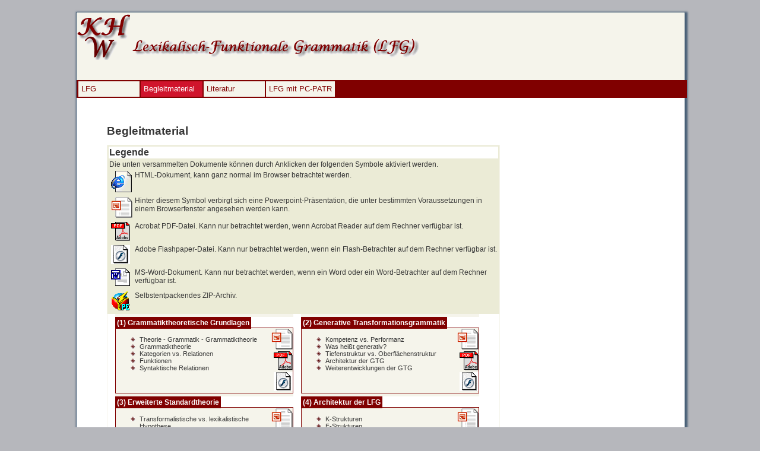

--- FILE ---
content_type: text/html; charset=utf-8
request_url: http://www.fb10.uni-bremen.de/khwagner/lfg/begleitmaterial.aspx
body_size: 4954
content:


<!DOCTYPE html>
<html lang="de">
<head><meta charset="utf-8" /><meta http-equiv="X-UA-Compatible" content="IE=edge" /><title>
	Lexikalisch Funktionale Grammatik - Begleitmaterial
</title><meta name="viewport" content="width=device-width, initial-scale=1.0" /><link rel="shortcut icon" href="../khw.ico" /><link rel="apple-touch-icon" href="../apple-touch-icon-precomposed.png" /><link rel="shortcut icon" href="../khw.ico" /><link rel="stylesheet" type="text/css" href="../css/layout.css" /><link rel="stylesheet" type="text/css" href="../css/lehre.css" /><link rel="stylesheet" type="text/css" href="../css/menu.css" /><link rel="stylesheet" type="text/css" href="../css/layout2.css" />
         <style>
     body
{
    background: #b6b7bc;
    font-size: 100.01%;
    font-family: "Helvetica Neue", "Lucida Grande", "Segoe UI", Arial, Helvetica, Verdana, sans-serif;
    margin: 0px;
    padding: 0px;
    color: rgb(55, 55, 55);
    text-align: justify;
}


        .container
        {
            max-width: 1024px;
            margin: 1em auto;
        }

        .page
        {
            width: 100%;
            background-color: #fff;
            margin: 20px auto 0 auto;
            border: 1px solid #496077;
            border-bottom-color: White;
            position: relative;
            min-height: 800px;
        }

        #header
        {
            position: relative;
            background-color: #f5f4eb;
            height: 90px;
            padding: 0;
            margin: 0;
            border: 0;
        }
        @media print {
            #header{display:none}
        }
        @media print {
            #navigation{display:none}
        }
        #content
        {
            width: 90%;
            margin: auto;
            padding-top: 2em;
        }
        #titel
        {
           display:none;
        }
        
        @media screen and (min-width:500px){
            #titel {
                display:inline;
            }
        }
        @media print {
            .box-shadow1{box-shadow:none;
                         border:none;
            }
        }
        .box-shadow1
{
    box-shadow: 3px 3px 3px 3px #496077;
}

           .box-shadow2 {
               box-shadow: 3px 3px 2px 2px #496077;
           }

    </style>
    
    <link rel="stylesheet" type="text/css" href="../css/begleitmaterial.css" />
<meta name="description" content="Portal für die online verfügbaren Materialien zur LFG-Veranstaltung (PDF-Dokumente, Powerpoint-Präsentationen)" /></head>
<body>
    <form method="post" action="./begleitmaterial.aspx" id="aspnetForm">
<div class="aspNetHidden">
<input type="hidden" name="__VIEWSTATE" id="__VIEWSTATE" value="/[base64]" />
</div>


<script src="/khwagner/WebResource.axd?d=as9eS0BmkuxGy0lbNp6WO4iPPq3dsMY2D15DK1Ue0fWSU5i14eOSo4QecZ5e6YaUuXIv26IKQtueu5m8xi6reYdNWcjyEnsaIqm323myAno1&amp;t=637100542300000000" type="text/javascript"></script>
<div class="aspNetHidden">

	<input type="hidden" name="__VIEWSTATEGENERATOR" id="__VIEWSTATEGENERATOR" value="6441776B" />
</div>
        <div class="container box-shadow1">
            <div class="page">
    <div id="header">
         <a href='/khwagner/default.aspx'>
        <img id="ctl00_logo" title="Zu Veranstaltungsübersicht auf der Startseite" class="logo" src="../images/khw.gif" /></a>
        <img id="ctl00_titel" class="titel" src="images/lfg.gif" />
        <br class="clearall" />
    </div>
    <div id="navigation">
        <a href="#ctl00_mnuNavigation_SkipLink"><img alt="Navigationslinks überspringen" src="/khwagner/WebResource.axd?d=NU-DNrjDKN8wonBimBLJgGZk4uVimSa9iLdw0tX_b6zpdOJIe09gL-CE_cMScVYIieOHmCfM1BHWNqmAg-PTRumZYfK7BKXBeZq86By2n9I1&amp;t=637100542300000000" width="0" height="0" style="border-width:0px;" /></a><div class="menuNavigation" id="ctl00_mnuNavigation">
	<ul class="level1">
		<li><a title="Lexikalisch Funktionale Grammatik - Kurzbeschreibung der Inhalte der Veranstaltung" class="level1" href="/khwagner/lfg/default.aspx">LFG</a></li><li><a title="Übersicht über die Begleitmaterialien - PDF-Dokumente, Präsentationen" class="level2 selected" href="/khwagner/lfg/begleitmaterial.aspx">Begleitmaterial</a></li><li><a title="Literaturhinweise zur Veranstaltung" class="level2" href="/khwagner/lfg/literatur.aspx">Literatur</a></li><li><a title="Wie schreibe ich eine LFG-Grammatik mit PC-PATR" class="level2" href="/khwagner/lfg/lfg_mit_pcpatr.aspx">LFG mit PC-PATR</a></li>
	</ul>
</div><a id="ctl00_mnuNavigation_SkipLink"></a>
        
    </div>
    <div id="content">
        
    <h1>Begleitmaterial</h1>
    <div style="height: 1000px">
        
<div id="begleitmaterial">
    <table width="100%" style="background: #EBEBD6" summary="">
        <tr>
            <th colspan="2">
                Legende
            </th>
        </tr>
        <tr>
            <td colspan="2" class="legende">
                Die unten versammelten Dokumente können durch Anklicken der folgenden Symbole aktiviert
                werden.
            </td>
        </tr>
        <tr>
            <td>
                <img src="../images/iedoc.gif" id="ctl00_ContentPlaceHolder1_Begleitmaterial1_iedoc" class="icon" alt="HTML-Dokument" />
            </td>
            <td class="legende">
                HTML-Dokument, kann ganz normal im Browser betrachtet werden.
            </td>
        </tr>
        <tr>
            <td>
                <img src="../images/powerpnt.gif" id="ctl00_ContentPlaceHolder1_Begleitmaterial1_ppt" class="icon" alt="Powerpoint-Präsentation" />
            </td>
            <td class="legende">
                Hinter diesem Symbol verbirgt sich eine Powerpoint-Präsentation, die unter bestimmten
                Voraussetzungen in einem Browserfenster angesehen werden kann.
            </td>
        </tr>
        <tr>
            <td>
                <img src="../images/pdf.gif" id="ctl00_ContentPlaceHolder1_Begleitmaterial1_pdf" class="icon" alt="Acrobat PDF-Datei" />
            </td>
            <td class="legende">
                Acrobat PDF-Datei. Kann nur betrachtet werden, wenn Acrobat Reader auf dem Rechner
                verf&uuml;gbar ist.
            </td>
        </tr>
        <tr>
            <td>
                <img src="../images/swf.gif" id="ctl00_ContentPlaceHolder1_Begleitmaterial1_swf" class="icon" alt="Adobe Flashpaper-Datei" />
            </td>
            <td class="legende">
                Adobe Flashpaper-Datei. Kann nur betrachtet werden, wenn ein Flash-Betrachter auf
                dem Rechner verf&uuml;gbar ist.
            </td>
        </tr>
        <tr>
            <td>
                <img src="../images/word.gif" id="ctl00_ContentPlaceHolder1_Begleitmaterial1_word" class="icon" alt="MS-Word-Datei" />
            </td>
            <td class="legende">
                MS-Word-Dokument. Kann nur betrachtet werden, wenn ein Word oder ein Word-Betrachter
                auf dem Rechner verfügbar ist.
            </td>
        </tr>
        <tr>
            <td>
                <img src="../images/winzip.gif" id="ctl00_ContentPlaceHolder1_Begleitmaterial1_winzip" class="icon" alt="Selbstentpackendes WinZIP-Archiv" />
            </td>
            <td class="legende">
                Selbstentpackendes ZIP-Archiv.
            </td>
        </tr>
    </table>
    <div style="margin: auto;">
        <table class="karte" border="0" cellpadding="0" cellspacing="0" bgcolor="#f5f4eb" summary="" width="300">
  <tr>
    <th colspan="2"><span class="reiter">
                        (1) Grammatiktheoretische Grundlagen</span></th>
  </tr>
  <tr>
    <td class="inhalt">
      <ul>
        <li>Theorie - Grammatik - Grammatiktheorie </li>
        <li>Grammatiktheorie </li>
        <li>Kategorien vs. Relationen </li>
        <li>Funktionen </li>
        <li>Syntaktische Relationen </li>
      </ul>
    </td>
    <td class="links"><a href="ppt/Lfg1.ppt"><img class="icon" alt="" title="" src="../images/powerpnt.gif"></a><a href="pdf/Lfg1.pdf"><img class="icon" alt="" title="" src="../images/pdf.gif"></a><a href="swf/Lfg1.swf"><img class="icon" alt="" title="" src="../images/swf.gif"></a></td>
  </tr>
</table>
<table class="karte" border="0" cellpadding="0" cellspacing="0" bgcolor="#f5f4eb" summary="" width="300">
  <tr>
    <th colspan="2"><span class="reiter">
                        (2) Generative Transformationsgrammatik</span></th>
  </tr>
  <tr>
    <td class="inhalt">
      <ul>
        <li>Kompetenz vs. Performanz </li>
        <li>Was heißt generativ? </li>
        <li>Tiefenstruktur vs. Oberflächenstruktur </li>
        <li>Architektur der GTG </li>
        <li>Weiterentwicklungen der GTG </li>
      </ul>
    </td>
    <td class="links"><a href="ppt/Lfg2.ppt"><img class="icon" alt="" title="" src="../images/powerpnt.gif"></a><a href="pdf/Lfg2.pdf"><img class="icon" alt="" title="" src="../images/pdf.gif"></a><a href="swf/Lfg2.swf"><img class="icon" alt="" title="" src="../images/swf.gif"></a></td>
  </tr>
</table><br clear="all"><table class="karte" border="0" cellpadding="0" cellspacing="0" bgcolor="#f5f4eb" summary="" width="300">
  <tr>
    <th colspan="2"><span class="reiter">
                        (3) Erweiterte Standardtheorie</span></th>
  </tr>
  <tr>
    <td class="inhalt">
      <ul>
        <li>Transformalistische vs. lexikalistische Hypothese </li>
        <li>Lexikalische Redundanzregeln </li>
        <li>X'-Theorie der Phrasenstruktur </li>
      </ul>
    </td>
    <td class="links"><a href="ppt/Lfg3.ppt"><img class="icon" alt="" title="" src="../images/powerpnt.gif"></a><a href="pdf/Lfg3.pdf"><img class="icon" alt="" title="" src="../images/pdf.gif"></a><a href="swf/Lfg3.swf"><img class="icon" alt="" title="" src="../images/swf.gif"></a></td>
  </tr>
</table>
<table class="karte" border="0" cellpadding="0" cellspacing="0" bgcolor="#f5f4eb" summary="" width="300">
  <tr>
    <th colspan="2"><span class="reiter">
                        (4) Architektur der LFG</span></th>
  </tr>
  <tr>
    <td class="inhalt">
      <ul>
        <li>K-Strukturen </li>
        <li>F-Strukturen </li>
        <li>Grammatische Funktionen </li>
        <li>
          Lexikon
          <ul>
            <li>Prädikat-Argument-Strukturen </li>
            <li>Lexikalische Regeln </li>
          </ul>
        </li>
      </ul>
    </td>
    <td class="links"><a href="ppt/Lfg4.ppt"><img class="icon" alt="" title="" src="../images/powerpnt.gif"></a><a href="pdf/Lfg4.pdf"><img class="icon" alt="" title="" src="../images/pdf.gif"></a><a href="swf/Lfg4.swf"><img class="icon" alt="" title="" src="../images/swf.gif"></a></td>
  </tr>
</table><br clear="all"><table class="karte" border="0" cellpadding="0" cellspacing="0" bgcolor="#f5f4eb" summary="" width="300">
  <tr>
    <th colspan="2"><span class="reiter">
                        (5) Formaler Aufbau</span></th>
  </tr>
  <tr>
    <td class="inhalt">
      <ul>
        <li>F-Strukturen </li>
        <li>Funktionale Beschreibungen </li>
        <li>Funktionale Annotationen </li>
        <li>Von der K-Struktur zur F-Struktur </li>
      </ul>
    </td>
    <td class="links"><a href="ppt/Lfg5.ppt"><img class="icon" alt="" title="" src="../images/powerpnt.gif"></a><a href="pdf/Lfg5.pdf"><img class="icon" alt="" title="" src="../images/pdf.gif"></a><a href="swf/Lfg5.swf"><img class="icon" alt="" title="" src="../images/swf.gif"></a></td>
  </tr>
</table>
<table class="karte" border="0" cellpadding="0" cellspacing="0" bgcolor="#f5f4eb" summary="" width="300">
  <tr>
    <th colspan="2"><span class="reiter">
                        (6) Unifikation</span></th>
  </tr>
  <tr>
    <td class="inhalt">
      <ul>
        <li>Subsumption </li>
        <li>Unifikation </li>
      </ul>
    </td>
    <td class="links"><a href="ppt/Lfg6.ppt"><img class="icon" alt="" title="" src="../images/powerpnt.gif"></a></td>
  </tr>
</table><br clear="all"><table class="karte" border="0" cellpadding="0" cellspacing="0" bgcolor="#f5f4eb" summary="" width="300">
  <tr>
    <th colspan="2"><span class="reiter">
                        (7) Merkmalstrukturen</span></th>
  </tr>
  <tr>
    <td class="inhalt">
      <ul>
        <li>Merkmale </li>
        <li>Merkmalstrukturen </li>
        <li>Unifikation </li>
      </ul>
    </td>
    <td class="links"><a href="ppt/UG3.ppt"><img class="icon" alt="" title="" src="../images/powerpnt.gif"></a><a href="pdf/UG3.pdf"><img class="icon" alt="" title="" src="../images/pdf.gif"></a><a href="swf/UG3.swf"><img class="icon" alt="" title="" src="../images/swf.gif"></a></td>
  </tr>
</table>
<table class="karte" border="0" cellpadding="0" cellspacing="0" bgcolor="#f5f4eb" summary="" width="300">
  <tr>
    <th colspan="2"><span class="reiter">
                        (8) Von der K-Struktur zur F-Struktur</span></th>
  </tr>
  <tr>
    <td class="inhalt">
      <ul>
        <li>Architektur der LFG </li>
        <li>K-Strukturen </li>
        <li>Funktionale Beschreibungen </li>
        <li>F-Strukturen </li>
      </ul>
    </td>
    <td class="links"><a href="ppt/UG10.ppt"><img class="icon" alt="" title="" src="../images/powerpnt.gif"></a><a href="pdf/UG10.pdf"><img class="icon" alt="" title="" src="../images/pdf.gif"></a><a href="swf/UG10.swf"><img class="icon" alt="" title="" src="../images/swf.gif"></a></td>
  </tr>
</table><br clear="all"><table class="karte" border="0" cellpadding="0" cellspacing="0" bgcolor="#f5f4eb" summary="" width="300">
  <tr>
    <th colspan="2"><span class="reiter">
                        (9) Funktionale Kontrolle</span></th>
  </tr>
  <tr>
    <td class="inhalt">
      <ul>
        <li>Kontrollphänomene </li>
        <li>Funktionale Kontrolle </li>
        <li>Anaphorische Kontrolle </li>
      </ul>
    </td>
    <td class="links"><a href="ppt/Lfg7.ppt"><img class="icon" alt="" title="" src="../images/powerpnt.gif"></a></td>
  </tr>
</table>
<table class="karte" border="0" cellpadding="0" cellspacing="0" bgcolor="#f5f4eb" summary="" width="300">
  <tr>
    <th colspan="2"><span class="reiter">
                        (10) Lexical Mapping Theory</span></th>
  </tr>
  <tr>
    <td class="inhalt">
      <ul>
        <li>Grammatische Funktionen </li>
        <li>Lexical Mapping Theory (LMT) </li>
        <li>Argument-Strukturen </li>
        <li>Semantische (Thematische) Relationen </li>
        <li>LMT Prinzipien </li>
      </ul>
    </td>
    <td class="links"><a href="ppt/Lfg8.ppt"><img class="icon" alt="" title="" src="../images/powerpnt.gif"></a></td>
  </tr>
</table><br clear="all"></div>
</div>

    </div>

    </div>
    <div class="clearall">
    </div></div></div>
    
<script type='text/javascript'>new Sys.WebForms.Menu({ element: 'ctl00_mnuNavigation', disappearAfter: 500, orientation: 'horizontal', tabIndex: 0, disabled: false });</script></form>
</body>
</html>


--- FILE ---
content_type: text/css
request_url: http://www.fb10.uni-bremen.de/khwagner/css/layout.css
body_size: 912
content:
a {
	text-decoration: none;
} 
a:link { 
color: #0404b2; 
font-weight: normal
} 
a:visited { 
color: #400080;
font-weight: normal
 } 
a:hover { 
text-decoration: underline; 
font-weight: normal
}
a:active { 
color: #000000; 
font-weight: normal
}
body,p,td	{ 
font-family: Arial, Helvetica, sans-serif; 
font-size: 10pt; 
} 
body, td {
 text-align: justify;
  }
body {
	background-color: #ffffff;
	color: #000000;
	margin-left: 10pt;
	margin-right: 10pt;
} 
div {
	font-family: Arial, Helvetica, sans-serif;
}
th {
	font-family: Arial, Helvetica, sans-serif;
	font-size: 10pt;
	text-align: left
}
td {
	vertical-align: top;
} 
td.left {
	text-align: left;
}
th.blue	{
	font-family: Arial, Helvetica,sans-serif;
	background-color: #0404b2;
	font-size: 10pt;
	text-align: center;
	color: #ffffff;
	font-weight: bold;
}
td.blue {
	font-family: Arial, Helvetica,sans-serif;
	background-color: #0404b2;
	font-size: 10pt;
	text-align: center;
	color: #ffffff;
	font-weight: bold;
	vertical-align: top;
} 
th.grey {
	font-family: Arial, Helvetica, sans-serif;
	background-color: #f5f4eb;
	font-size: 10pt;
	text-align: left;
	color: #000000;
	font-weight: bold;
}
 td.grey {
	font-family: Arial, Helvetica, sans-serif;
	background-color: #f5f4eb;
	font-size: 10pt;
	text-align: right;
	color: #000000;
}
th.white {
	font-family: Arial, Helvetica,sans-serif;
	background-color: #ffffff;
	font-size: 10pt;
	text-align: left;
	color: #000000;
}
td.white {
	font-family: Arial, sans-serif;
	background-color: #ffffff;
	font-size: 10pt;
	text-align: right;
	color: #000000;
} 
#leiste {
	font-family: Arial, Helvetica, sans-serif;
	background-color: #f5f4eb;
	font-size: 10pt;
	font-weight: bold;
	text-align: center;
	color: #000000;
	margin-left: 5px;
	margin-top: 5px;
} 
#head {
	font-family: Arial, Helvetica, sans-serif;
	background-color: #0404b2;
	font-size: 10pt;
	text-align: center;
	color: #ffffff;
	font-weight: bold;
	vertical-align: middle;
}
 table.small {
	font-family: Arial, Helvetica, sans-serif;
	font-size: 10pt;
}
 ul {
	list-style-type: disc;
} 
 li {
	text-align: justify;
}
.adresse {  
	font-family: Arial, Helvetica, sans-serif;
	font-size: 8pt; 
	font-style: normal; 
	color: #666666; 
	background-color: #f5f4eb; 
	text-align: center
	}
.leftgrey {  font-weight: bold; 
background-color: #f5f4eb; 
text-align: left}
h1, h2, h3, h4, h5 {
	font-family: Arial, Helvetica, sans-serif;
}
h1 {
	font-size:16.0pt;
}
h2 {
	font-size:14.0pt;
}
h3 {
	font-size:12.0pt;
}
h4 {
	font-size:11.0pt;
}
h5 {
	font-size:10.0pt;
}

.greyleft {  font-weight: normal; background-color: #f5f4eb; text-align: left}
.whiteleft {  font-weight: normal; background-color: white; text-align: left}
.greycenter {  font-weight: bold; background-color: #f5f4eb; text-align: center}
.blue2 {
	background-image: url(../images/cssblue2.gif);

}
.cntr {text-align:center}

.blue_letters { color: #0404b2; }



--- FILE ---
content_type: text/css
request_url: http://www.fb10.uni-bremen.de/khwagner/css/lehre.css
body_size: 1530
content:
a
{
    color: #0404B2;
    text-decoration: none;
}

a:visited
{
    color: #800000;
}

a:hover
{
    color: #9C3100;
    text-decoration: underline;
}

a:active
{
    color: #FF0000;
}

body
{
    background-color: #FFFFFF;
    font-family: Arial,Helvetica,sans-serif;
    font-size: 100.01%;
    text-align: justify;
}

h1
{
    font-size: 14.0pt;
}

h1, h2, h3, h4
{
    font-family: Arial,Helvetica,sans-serif;
}

h2
{
    font-size: 13.0pt;
}

h3
{
    font-size: 12.0pt;
}

h4
{
    font-size: 11.0pt;
}

p, ul, ol
{
    font-family: Arial,Helvetica,sans-serif;
    font-size: 10.0pt;
}

ul li, ol li 
{
    font-size:inherit;
}

th.brown
{
    background-color: #800000;
    color: #FFFFFF;
    font-family: Arial, Helvetica,sans-serif;
    font-size: 12pt;
    font-weight: bold;
    text-align: center;
}

.bdl
{
    border-bottom: 1px solid #800000;
    border-left: 1px solid #800000;
    border-top: 1px solid #800000;
}

.bdr
{
    border-bottom: 1px solid #800000;
    border-right: 1px solid #800000;
    border-top: 1px solid #800000;
}

.border
{
    border: 1px solid #800000;
}

.bot
{
    border-bottom: 1px solid #800000;
}

.hinweis
{
    color: #0000FF;
    font-size: 12pt;
    font-weight: bold;
}

.phon1
{
    font-family: SILDoulos IPA93;
}

.phon2
{
    font-family: PhonSymbol;
}

.sampa
{
    font-family: IPA-samd Uclphon1 SILDoulosL;
}
.symbol
{
    font-family: Symbol;
}
.smc
{
    font-variant:small-caps;
}
.first_letter
{
    font-size: 36px;
    color: #800000;
    float: left;
    line-height: 90%;
 
}
.cntr
{
    text-align: center;
}
td
{
    font-family: Arial,Helvetica,sans-serif;
    font-size: 10pt;
    text-align: justify;
}

th
{
    font-family: Arial,Helvetica,sans-serif;
    font-size: 12pt;
}
li.alpha
{
    list-style-type: upper-alpha;
}
div.zitat
{
    margin-left: 20px;
    margin-right: 20px;
    background-color: #f5f4eb;
}
div.beispiel
{
    margin-left: 40px;
}
.link
{
    border: 1px solid Maroon;
    padding: 1px 3px 1px 3px;
    background-color: #f5f4eb;
    font-weight: bold;
    color: Maroon;
}
span.author
{
    font-variant: small-caps;
}
dt.authors
{
    margin:0.5em 0 0.25em 0;
}
img.comment
{
    border: none;
}
img.icon
{
    border: none;
    padding-left: 3px;
}
p.bibitem
{
    text-indent: -3em;
    padding-left: 3em;
    margin-top: 0;
    margin-bottom: 0.5em;
}

a.StaticMenuItemStyle img
{
    padding-right: 0.5em;
}
a.StaticSelectedStyle
{
    background-color: white;
}
@media screen
{
    span.hiddenlink
    {
        display: none;
    }
}
@media print
{
    span.hiddenlink
    {
        display: inline;
    }
}
a.pdf, a.rtf, a.www, a.www2, a.htm, a.swf, a.user, a.img

{
    padding-left:23px;
    background-position:left top;
    background-repeat: no-repeat;
}
a.pdf
{
    background-image: url(../images/pdf_small.gif);
}

a.rtf
{
    background-image: url(../images/rtf_small.gif);
}
a.www2
{
    background-image: url(../images/www_small3.gif);
}
a.www
{
    background-image: url(../images/www_small4.gif);
}
a.htm
{
    background-image: url(../images/aspx_small.gif);
}

a.swf
{
    background-image: url(../images/swf_small.gif);
}
a.user
{
    background-image: url(../images/user_small.gif);
}

a.img 
{
        background-image: url(../images/img_small.gif);

}

a.mail
{
    background-image: url(../images/mail2.gif);   
    padding-left:23px;
    background-position:left top;
    background-repeat: no-repeat;
    line-height:1.2em;
}

.FlyOut 
{
    width:20em;
    height:auto;
    border-width:1px 2px 3px 1px;
    padding:3px 5px;
          -moz-border-radius: 10px;
            -webkit-border-radius: 10px;
            border-radius: 10px;
            border: 2px solid maroon;
    background:#f5f4eb;
    font-size:inherit;
}
.FlyOut p, .FlyOut dd, .FlyOut dt
{
    text-align:left;
}
.gloss {
        border-bottom:1px dashed Maroon;
        display:inline-block;
        width:auto;
    }

.block {width:auto;display:inline-block}
.phrase{font-style:italic;color:maroon;}
.button
    {
        display:inline-block;
        background-color:ButtonFace;
        border:1px solid ButtonShadow;
        padding:0 2px;
    }
        
.spaced
    {
        letter-spacing:2px;
    }

--- FILE ---
content_type: text/css
request_url: http://www.fb10.uni-bremen.de/khwagner/css/menu.css
body_size: 548
content:
#navigation
        {
            position: relative;
            padding: 0;
            margin: 0;
            width: 100%;
            height: auto;
            line-height: 1.5em;
            float: none;
            background-color: #f5f4eb;   
        }
        
        div.menuNavigation
        {
            padding: 1px 2px;
            background-color: Maroon;
            width: 100%;
            text-align: left;
            font-size:0.9em;
        }
        div.menuNavigation ul
        {
            list-style: none;
            margin: 0;
            padding: 0;
            width: auto;
        }
        div.menuNavigation ul li a, div.menuNavigation ul li a:visited
        {
            background-color: #f5f4eb;
            border: 1px solid Maroon;
            color: Maroon;
            display: block;
            line-height: 1.35em;
            padding: 4px 5px;
            text-decoration: none;
            text-align: left;
            min-width:7em;
            width: auto;
        }
        div.menuNavigation ul li a:hover
        {
            background-color: white;
            text-decoration: none;
        }
        div.menuNavigation ul li a:active
        {
            background-color: Maroon;
            color: White;
            text-decoration: none;
        }
        div.menuNavigation ul li a.selected
        {
            background-color: #d0142c;
            color: White;
        }
        div.menuNavigation ul li a.level3
        {
            width: 10.5em;
        }

         div.menuNavigation ul li
        {
            margin-top: 0;
        }
        

--- FILE ---
content_type: text/css
request_url: http://www.fb10.uni-bremen.de/khwagner/css/layout2.css
body_size: 283
content:
         body
        {
            margin: 0;
            padding: 0;
        }
        #header
        {
            position: relative;
            background-color: #f5f4eb;
            height: 90px;
            padding: 0;
            margin: 0;
            border: 0;
        }
        
        #content
        {
            width: 80%;
            margin: auto;
            padding-top: 2em;
        }  

--- FILE ---
content_type: text/css
request_url: http://www.fb10.uni-bremen.de/khwagner/css/begleitmaterial.css
body_size: 557
content:
#begleitmaterial
{
    display:table;   
    width: 660px;    
    border: 1px solid #f5f4eb;   
    height:auto;
    margin-bottom:2em;
}

th
{
    text-align: left;
    background-color: white;
}
.reiter
{
    text-align: left;
    font-size: 12px;
    color: #ffffff;
    background-color: #800000;
    padding: 3px;
}
td
{
    text-align: left;
}
#begleitmaterial li
{
    text-align: left;
    font-size: 11px;
    list-style-image: url(../images/raute3.gif);
    list-style-position: outside;
}
li li
{
    list-style-image: none;
}
table.karte
{
    background-color: #f5f4eb;
}
tr.karte
{
    vertical-align: top;
}
td.legende
{
    font-size: 12px;
}
table.karte
{
    width: 300px;
    float: left;
    margin-left: 13px;
    padding-top: 5px;
}
.inhalt
{
    width: 250px;
    border-top: 1px solid Maroon;
    border-left: 1px solid Maroon;
    border-bottom: 1px solid Maroon;
    vertical-align: top;
}
.links
{
    width: 50px;
    text-align: right;
    border-top: 1px solid Maroon;
    border-right: 1px solid Maroon;
    border-bottom: 1px solid Maroon;
    vertical-align: top;
}



